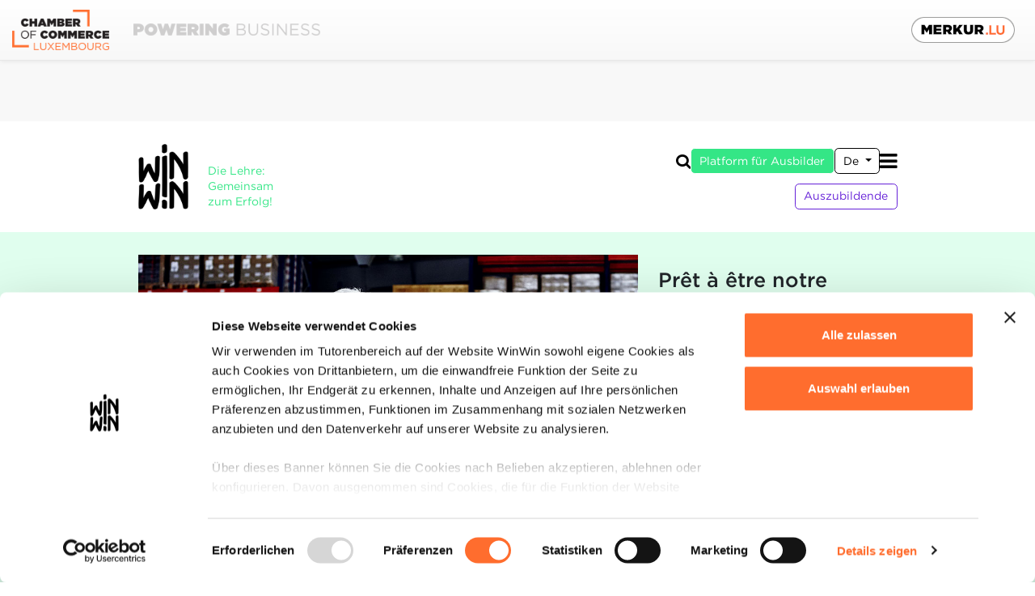

--- FILE ---
content_type: text/html;charset=UTF-8
request_url: https://www.winwin.lu/de/tutor/news/2016-Video-Gestionnaire-logistique
body_size: 4497
content:


<!DOCTYPE html>
<html lang="de" class="general">

    <head>
        
            <script id="Cookiebot" src="https://consent.cookiebot.com/uc.js"
                    data-cbid="8baea3be-e22f-419e-9cfd-d484ce149ece"
                    data-culture="de"
                    data-blockingmode="auto"
                    type="text/javascript">
            </script>
        
            
        <meta charset="utf-8">
        <meta http-equiv="content-type" content="text/html;charset=utf-8"/>
        <meta name="viewport" content="width=device-width, initial-scale=1.0">
        <title>Prêt à être notre prochain Gestionnaire qualifié en logistique? Découvrez notre nouvelle vidéo!</title>
        
                <meta name="description" content="">
                <meta name="keywords" content="Gestionnaire, quailifé, logistique, vidéo, apprentissage">
            
            <link href="/css/gotham.css" rel="stylesheet">
        
            <link href="/c7e88e84/css/font-awesome.css" rel="stylesheet">
        
            <link href="/c7e88e84/css/compiled/pft.css" rel="stylesheet">
        
        <!--[if lt IE 9]>
        
          <script src="/js/html5shiv.min.js"></script>
          <script src="/js/respond.min.js"></script>
            
        <![endif]-->



        
            <link rel="icon" sizes="16x16" href="/img/icons/favicon_16x16.ico">
            <link rel="apple-touch-icon" sizes="16x16" href="/img/icons/favicon_16x16.ico">
        
            <link rel="icon" sizes="32x32" href="/img/icons/favicon_32x32.ico">
            <link rel="apple-touch-icon" sizes="32x32" href="/img/icons/favicon_32x32.ico">
        
            <link rel="icon" sizes="96x96" href="/img/icons/favicon_96x96.ico">
            <link rel="apple-touch-icon" sizes="96x96" href="/img/icons/favicon_96x96.ico">
        
        <meta name="application-name" content="winwin.lu"/>
        <meta name="msapplication-TileColor" content="#FFFFFF" />
        <meta name="msapplication-TileImage" content="/img/icons/mstile-144x144.png" />


    </head>
    
    
        <body>
            <div id="ccbar-flicker-fix"></div>
            

    <div id="header" class="container d-print-none">
        
        <div class="d-flex align-items-end">
            
            
            <div class="me-auto d-flex align-items-end">
                <a class="d-inline-block" href="/de/tutor/">
                    <img id="headerLogo" src="/img/logo/winwin-logo.png" alt="WinWin Logo">
                </a>
                <div id="slogan" class="d-none d-sm-inline-block">
                    Die Lehre:<br />Gemeinsam<br />zum Erfolg!
                </div>
            </div>
                
            <div class="d-flex flex-column align-items-end">

                <div id="headerFirstRow" class="d-flex align-items-center gap-xs">
                    
                    <a id="headerSearch" href="/de/tutor/search/">
                        <i class="fa fa-search"></i>
                    </a>

                    
                    <a id="tutorSpace" class="espace-switch d-none d-xl-inline-block btn btn-cc-tutor active"
                       href="/de/tutor/">
                        Ausbildungsbetrieb
                    </a>

                    
                    <a id="apprenticeSpace" class="espace-switch d-none d-xl-inline-block btn btn-cc-apprentice "
                       href="/de/apprentice/">
                        Auszubildende
                    </a>

                    
                        <a class="btn btn-cc-inv-tutor" href="/ct?lang=de">
                            Platform für Ausbilder
                        </a>
                    

<div id="languageSwitch" class="language-switcher d-inline-block dropdown">
    <button type="button" id="languageSwitchButton" class="btn btn-cc-secondary dropdown-toggle" 
            data-bs-toggle="dropdown" aria-expanded="false">
        
                De
            
    </button>
    <ul class="dropdown-menu dropdown-menu-end" aria-labelledby="languageSwitchButton">
        
                <a class="dropdown-item" hreflang="fr" 
                   href="/fr/tutor/news/2016-Video-Gestionnaire-logistique">Fr</a>
            
    </ul>
</div>


                    <a id="mainMenuToggle" class="d-xl-none" href="#" data-bs-toggle="collapse" data-bs-target="#mainMenu"
                       aria-controls="mainMenu" aria-expanded="false" aria-label="Toggle main menu">
                        <i class="fa fa-bars"></i>
                    </a>
                    
                    
                    <button id="dummyMainMenuToggle" class="navbar-toggler d-none" type="button" data-bs-toggle="collapse"
                            data-bs-target="#mainMenu" aria-controls="mainMenu" aria-expanded="false" aria-label="Toggle navigation">
                    </button>
                </div>
                
                <div id="headerSecondRow" class="d-flex align-items-end gap-xs">
                    
                    
                        <a id="apprenticeSpaceMobile" class="espace-switch d-xl-none btn btn-cc-apprentice"
                           href="/de/apprentice/">
                            Auszubildende
                        </a>
                    
                        <nav id="mainMenuNavbar" class="navbar navbar-expand-xl">
                            <div id="mainMenu" class="navbar-collapse collapse">
                                <ul class="nav navbar-nav">
                                    

    <li class="nav-item">
        
            <a class="nav-link" href="/de/tutor/index.html">
                <span class="nav-item-icon">
                    <i class="fa fa-angle-right"></i>&nbsp;
                </span>
                <span class="nav-item-text">
                    Home
                </span>
            </a>
        
    </li>


    <li class="nav-item">
        
            <a class="nav-link active" href="/de/tutor/news/">
                <span class="nav-item-icon">
                    <i class="fa fa-angle-right"></i>&nbsp;
                </span>
                <span class="nav-item-text">
                    Aktualität
                </span>
            </a>
        
    </li>


    <li class="nav-item">
        
            <a class="nav-link" href="/de/tutor/tutor.html">
                <span class="nav-item-icon">
                    <i class="fa fa-angle-right"></i>&nbsp;
                </span>
                <span class="nav-item-text">
                    Ausbilder werden
                </span>
            </a>
        
    </li>


    <li class="nav-item">
        
            <a class="nav-link" href="/de/tutor/formation.html">
                <span class="nav-item-icon">
                    <i class="fa fa-angle-right"></i>&nbsp;
                </span>
                <span class="nav-item-text">
                    Lehrgang für Ausbilder
                </span>
            </a>
        
    </li>


    <li class="nav-item">
        
            <a class="nav-link" href="/de/tutor/units/">
                <span class="nav-item-icon">
                    <i class="fa fa-angle-right"></i>&nbsp;
                </span>
                <span class="nav-item-text">
                    Module
                </span>
            </a>
        
    </li>


    <li class="nav-item dropdown">
        
            <a id="mmi-tutinfo" class="nav-link dropdown-toggle" href="#"
               role="button" data-bs-toggle="dropdown" aria-expanded="false">
                <span class="nav-item-icon">
                    <i class="fa fa-angle-right"></i>&nbsp;
                </span>
                Tools
            </a>
            <ul class="dropdown-menu" aria-labelledby="mmi-tutinfo">
                
                        
                        <li>
                            <a class="dropdown-item" href="/de/tutor/talentcheck.html">
                                <span class="nav-item-icon">
                                    <i class="fa fa-angle-right"></i>&nbsp;
                                </span>
                                <span class="nav-item-text">
                                    TalentCheck
                                </span>
                            </a>
                        </li>
                    
                        
                        <li>
                            <a class="dropdown-item" href="/de/tutor/documents.html">
                                <span class="nav-item-icon">
                                    <i class="fa fa-angle-right"></i>&nbsp;
                                </span>
                                <span class="nav-item-text">
                                    Nützliche Dokumente
                                </span>
                            </a>
                        </li>
                    
                        
                        <li>
                            <a class="dropdown-item" href="/de/tutor/faq.html">
                                <span class="nav-item-icon">
                                    <i class="fa fa-angle-right"></i>&nbsp;
                                </span>
                                <span class="nav-item-text">
                                    FAQ
                                </span>
                            </a>
                        </li>
                    
                        
                        <li>
                            <a class="dropdown-item" href="/de/tutor/help.html">
                                <span class="nav-item-icon">
                                    <i class="fa fa-angle-right"></i>&nbsp;
                                </span>
                                <span class="nav-item-text">
                                    Nutzerhilfe
                                </span>
                            </a>
                        </li>
                    
            </ul>
        
    </li>


    <li class="nav-item">
        
            <a class="nav-link" href="/de/tutor/contact.html">
                <span class="nav-item-icon">
                    <i class="fa fa-angle-right"></i>&nbsp;
                </span>
                <span class="nav-item-text">
                    Kontakt
                </span>
            </a>
        
    </li>

                                </ul>
                                <ul class="nav navbar-nav ms-auto">
                                    
                                </ul>
                            </div>
                        </nav>
                    
                    
                </div>
                    
            </div>
        </div>
    </div>



<div id="newsItem">
    
    <div class="container-fluid bg-primary-light">

        <div class="container pt-xl pb-xl">
            <div class="row">
                <div class="col-12 col-md-8 col-xl-6">
                    <img class="img-fluid " src="/files/627.jpg" alt="Logistique_19484 copy.jpg" />
                    
                </div>
                    
                <div class="col-12 col-md-4 col-xl-6 p-md news-content">
                    <div class="fs-1 fw-bold">
                        Prêt à être notre prochain Gestionnaire qualifié en logistique? Découvrez notre nouvelle vidéo!
                    </div>

                    <div class="mt-md">
                        <small>Veröffentlicht am&nbsp;17/05/2016</small>
                    </div>

                    <div class="mt-lg">
                        

    <div class="share-icons">

        
        <a class="flex-even-size" href="https://www.facebook.com/sharer/sharer.php?u=http%3a%2f%2fwww.winwin.lu%2f%2fde%2ftutor%2fnews%2f2016-Video-Gestionnaire-logistique" target="_blank">
            <i class="fa fa-facebook" aria-hidden="true"></i>
        </a>
            
        <a href="https://www.instagram.com/winwin_ccluxembourg/" class="flex-even-size" target="_blank">
            <i class="fa fa-instagram" aria-hidden="true"></i>
        </a>

        
        <a class="flex-even-size" href="https://www.linkedin.com/shareArticle?mini=true&url=http%3a%2f%2fwww.winwin.lu%2f%2fde%2ftutor%2fnews%2f2016-Video-Gestionnaire-logistique" target="_blank">
            <i class="fa fa-linkedin" aria-hidden="true"></i>
        </a>

        

    </div>


                    </div>
                </div>
            </div>

            <div class="bg-white p-lg pb-sm">
                <p>
	Les tâches du gestionnaire qualifié en logistique s’articulent principalement autour du transport de marchandises. Il doit connaître et savoir utiliser les décrets de la douane et de l’entreposage, planifier les trajets, calculer les livraisons ainsi que la place dans l’entrepôt et dans le camion de façon optimale. La plupart des emplois s’effectuent dans des entreprises de transport et de logistique, mais également auprès d’autres sociétés possédant un département logistique.
</p>
 
<p>
	<b>Le champ d’activité</b>
</p>
 
<ul>
	<li>
		 Réceptionner les marchandises
	</li>
	<li>
		 Contrôler, mesurer, peser et examiner les marchandises
	</li>
	<li>
		 Manipuler les outils de transport et de manutention
	</li>
	<li>
		 Stocker les marchandises et gérer le stock
	</li>
	<li>
		 Emballer et expédier les marchandises
	</li>
	<li>
		 Établir les documents d’accompagnement
	</li>
	<li>
		 Charger et décharger des véhicules
	</li>
	<li>
		 Conseiller les clients
	</li>
	<li>
		 Maîtriser les outils informatiques et de communication
	</li>
	<li>
		 Appliquer les normes de sécurité, de qualité et d’environnement
	</li>
</ul>
 
<p>
	<b>Les matières enseignées</b>
</p>
 
<p>
	Pour tous renseignements concernant les grilles horaires, veuillez vous référer au site suivant: <a rel="nofollow" class="external text" href="http://portal.education.lu/programmes/">www.education.lu</a>
</p>
 
<p>
<div class="ratio ratio-16x9">
<iframe class="vimeo" src="https://player.vimeo.com/video/162524016" allowfullscreen></iframe>
</div>
</p>
 
<p>
	<a rel="nofollow" class="external text" href="http://vimeo.com/162524016">Les professions de l’apprentissage - 5. Et si je devenais gestionnaire qualifié en logistique ?</a> from <a rel="nofollow" class="external text" href="http://vimeo.com/chambredecommerce">Luxembourg Chamber of Commerce</a> on <a rel="nofollow" class="external text" href="http://www.vimeo.com">Vimeo</a>. 
</p>
            </div>
        </div>
    
    </div>
        
</div>




    <div id="footer" class="container mt-xxxl">
        <div class="d-flex d-print-none">
            
            <div class="me-auto d-flex align-items-end gap-xl logos">
                <a href="/de/tutor/">
                    <img id="footerWinwinLogo" src="/img/logo/winwin-logo.png" alt="WinWin Logo">
                </a>

                <a href="https://www.cc.lu/" target="_blank">
                    <img id="footerCCLogo" src="/img/logo/footer_abacus_cc.png" alt="Chambre de Commerce Logo">
                </a>
            </div>

            <div class="d-flex flex-column justify-content-around align-items-end ms-xl">
                
                <div class="d-flex justify-content-end">
                    <div class="me-auto"></div>
                    <div>
                        <div class="social-media d-flex gap-md fs-3">
                            <a href="https://www.facebook.com/winwinapprentissage" class="flex-even-size" target="_blank">
                                <i class="fa fa-facebook" aria-hidden="true"></i>
                            </a>
                            <a href="https://www.instagram.com/winwin_ccluxembourg/" class="flex-even-size" target="_blank">
                                <i class="fa fa-instagram" aria-hidden="true"></i>
                            </a>
                            <a href="https://www.linkedin.com/company/1424895/admin/" class="flex-even-size" target="_blank">
                                <i class="fa fa-linkedin" aria-hidden="true"></i>
                            </a>
                        </div>
                    </div>
                </div>

                
                    <a id="cookieDeclaration" class="mt-sm text-end text-hyphenate" href="/de/cookie-declaration">
                        Cookie-Erklärung
                    </a>
                
                <a id="dataProtection" class="mt-sm text-end text-hyphenate" target="_blank"
                    href="/static/documents/DE_WinWin - Politique_de_protection_des_donne_CC.pdf">
                    Schutz personenbezogener Daten
                </a>
            </div>
        </div>
    </div>

</div> 

<script src="/js/dyn/app.js"></script>

        <script src="/js/jquery-min.js"></script>
        <script src="/js/bootstrap.bundle.min.js"></script>
    
    <script src="/c7e88e84/plugins/shariff/shariff.min.js"></script>

    <script src="/c7e88e84/js/general.min.js"></script>

    <script src="/c7e88e84/js/site-common.min.js"></script>

    <script src="/c7e88e84/js/speech-bubble.js"></script>

    <script src="/c7e88e84/js/cookiebot-util.js"></script>


    <script type="text/javascript" src="https://www.ccgroup.lu/js/ccbar.js"></script>
    
    <script type="text/javascript">
        $(document).ready(function() {
            
            
            
            const placeholderTexts = {};
            
            placeholderTexts.text1 = 'Bitte';
            
            placeholderTexts.linkText = 'akzeptieren Sie die Statistik-Cookies';
            
            placeholderTexts.text2 = 'um Vimeo-Inhalte anzuzeigen.';
            
            addCookiebotPlaceholders(document, 'iframe[data-cookieblock-src]', 'marketing', placeholderTexts);
        });
    </script>

</body>
</html>


--- FILE ---
content_type: text/javascript;charset=UTF-8
request_url: https://www.winwin.lu/c7e88e84/js/cookiebot-util.js
body_size: 835
content:
/**
 * Heavily modified version of https://support.cookiebot.com/hc/en-us/articles/5517378002844-Automatic-placeholders-for-Google-Maps-Vimeo-and-YouTube
 *   - fixes missing </div>
 *   - resizes dynamically to its container instead of getting a static size at load time
 *   - has localizable texts
 */
function addCookiebotPlaceholders(d, i, m, texts) {
    ct = t => d.createTextNode(t);
    ce = e => d.createElement(e);
    d.querySelectorAll(i).forEach(e => {
        const a = ce('a'),
              div = ce('div'),
              msg = ce('div'),
              s = e.dataset.cookieblockSrc,
              sp = /google\.com\/maps\/embed/.test(s) ? 'Google Maps'
                 : /player\.vimeo\.com\/video\//.test(s) ? 'Vimeo'
                 : /youtube(-nocookie)?\.com\/embed\//.test(s) ? 'YouTube'
                 : undefined;
        if (!sp) {
            return;
        }
        div.innerHTML = `
            <div style="background-color:#848484;height:100%;width:100%;display:flex;flex-direction:column;align-items:center;justify-content:space-evenly;">
                <div style="background-color:#CCC;border-radius:15px;height:50%;width:50%;">
                    <p style="color:#FFF;font-size:7.5em;position:relative;top:50%;left:50%;margin:0;text-align:center;transform:translate(-50%,-50%);">&ctdot;</p>
                </div>
            </div>
        `;
        div.classList.add(`cookieconsent-optout-\${m}`);
        a.textContent = texts.linkText;
        a.href = 'javascript:Cookiebot.renew()';

        msg.append(ct(texts.text1 + ' '), a, ct(' ' + texts.text2));
        msg.style.cssText = 'padding-left:2em;padding-right:2em;text-align:center;';
        div.firstElementChild.append(msg);
        e.parentNode.insertBefore(div, e);
    });
}


--- FILE ---
content_type: text/javascript;charset=UTF-8
request_url: https://www.winwin.lu/js/dyn/app.js
body_size: -66
content:
var basepath='';
var baseurl='https://www.winwin.lu';
